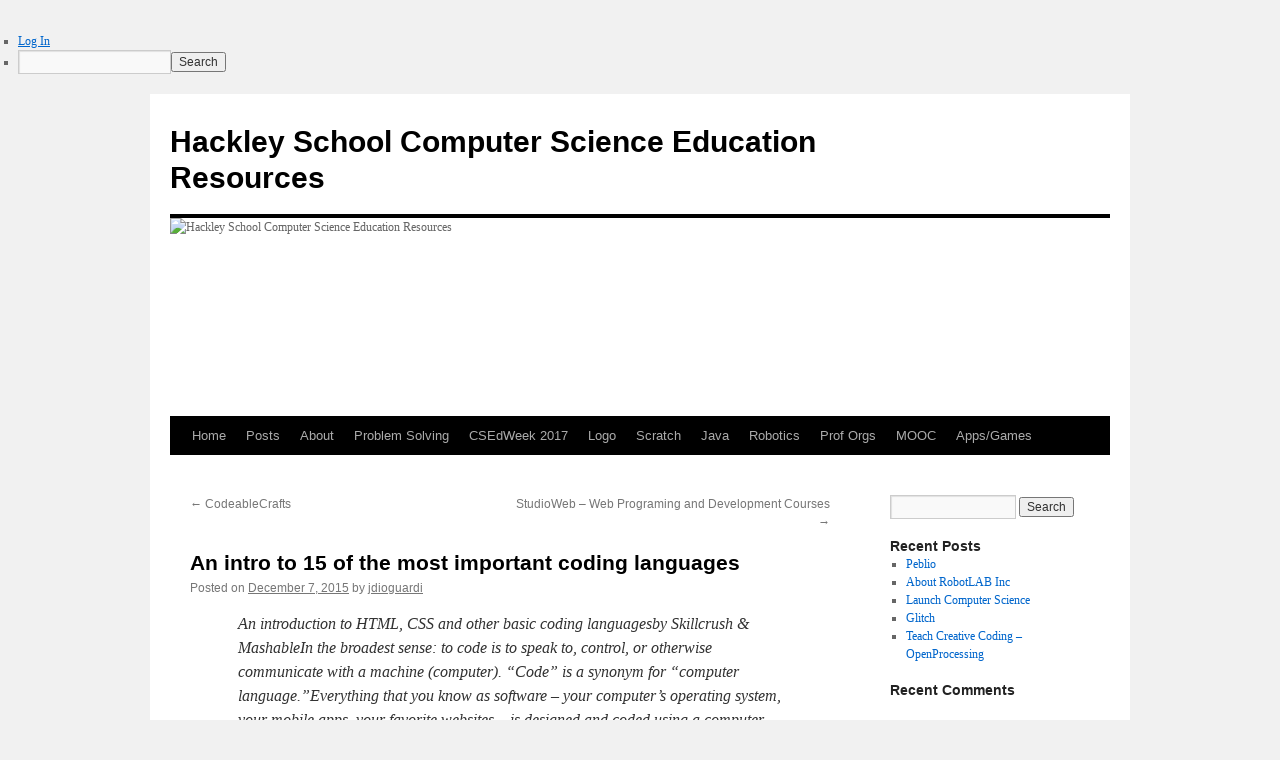

--- FILE ---
content_type: text/html; charset=UTF-8
request_url: https://sites.hackleyschool.org/compsci/2015/12/07/an-intro-to-15-of-the-most-important-coding-languages/
body_size: 10956
content:
<!DOCTYPE html>
<html lang="en-US">
<head>
<meta charset="UTF-8" />
<title>
An intro to 15 of the most important coding languages | Hackley School Computer Science Education Resources	</title>
<link rel="profile" href="https://gmpg.org/xfn/11" />
<link rel="stylesheet" type="text/css" media="all" href="https://sites.hackleyschool.org/compsci/wp-content/themes/twentyten/style.css?ver=20250415" />
<link rel="pingback" href="https://sites.hackleyschool.org/compsci/xmlrpc.php">
<meta name='robots' content='max-image-preview:large' />
<link rel="alternate" type="application/rss+xml" title="Hackley School Computer Science Education Resources &raquo; Feed" href="https://sites.hackleyschool.org/compsci/feed/" />
<link rel="alternate" type="application/rss+xml" title="Hackley School Computer Science Education Resources &raquo; Comments Feed" href="https://sites.hackleyschool.org/compsci/comments/feed/" />
<link rel="alternate" title="oEmbed (JSON)" type="application/json+oembed" href="https://sites.hackleyschool.org/compsci/wp-json/oembed/1.0/embed?url=https%3A%2F%2Fsites.hackleyschool.org%2Fcompsci%2F2015%2F12%2F07%2Fan-intro-to-15-of-the-most-important-coding-languages%2F" />
<link rel="alternate" title="oEmbed (XML)" type="text/xml+oembed" href="https://sites.hackleyschool.org/compsci/wp-json/oembed/1.0/embed?url=https%3A%2F%2Fsites.hackleyschool.org%2Fcompsci%2F2015%2F12%2F07%2Fan-intro-to-15-of-the-most-important-coding-languages%2F&#038;format=xml" />
<style id='wp-img-auto-sizes-contain-inline-css' type='text/css'>
img:is([sizes=auto i],[sizes^="auto," i]){contain-intrinsic-size:3000px 1500px}
/*# sourceURL=wp-img-auto-sizes-contain-inline-css */
</style>
<link rel='stylesheet' id='dashicons-css' href='https://sites.hackleyschool.org/compsci/wp-includes/css/dashicons.min.css?ver=6.9' type='text/css' media='all' />
<link rel='stylesheet' id='admin-bar-css' href='https://sites.hackleyschool.org/compsci/wp-includes/css/admin-bar.min.css?ver=6.9' type='text/css' media='all' />
<style id='admin-bar-inline-css' type='text/css'>

		@media screen { html { margin-top: 32px !important; } }
		@media screen and ( max-width: 782px ) { html { margin-top: 46px !important; } }
	
@media print { #wpadminbar { display:none; } }
/*# sourceURL=admin-bar-inline-css */
</style>
<style id='wp-emoji-styles-inline-css' type='text/css'>

	img.wp-smiley, img.emoji {
		display: inline !important;
		border: none !important;
		box-shadow: none !important;
		height: 1em !important;
		width: 1em !important;
		margin: 0 0.07em !important;
		vertical-align: -0.1em !important;
		background: none !important;
		padding: 0 !important;
	}
/*# sourceURL=wp-emoji-styles-inline-css */
</style>
<style id='wp-block-library-inline-css' type='text/css'>
:root{--wp-block-synced-color:#7a00df;--wp-block-synced-color--rgb:122,0,223;--wp-bound-block-color:var(--wp-block-synced-color);--wp-editor-canvas-background:#ddd;--wp-admin-theme-color:#007cba;--wp-admin-theme-color--rgb:0,124,186;--wp-admin-theme-color-darker-10:#006ba1;--wp-admin-theme-color-darker-10--rgb:0,107,160.5;--wp-admin-theme-color-darker-20:#005a87;--wp-admin-theme-color-darker-20--rgb:0,90,135;--wp-admin-border-width-focus:2px}@media (min-resolution:192dpi){:root{--wp-admin-border-width-focus:1.5px}}.wp-element-button{cursor:pointer}:root .has-very-light-gray-background-color{background-color:#eee}:root .has-very-dark-gray-background-color{background-color:#313131}:root .has-very-light-gray-color{color:#eee}:root .has-very-dark-gray-color{color:#313131}:root .has-vivid-green-cyan-to-vivid-cyan-blue-gradient-background{background:linear-gradient(135deg,#00d084,#0693e3)}:root .has-purple-crush-gradient-background{background:linear-gradient(135deg,#34e2e4,#4721fb 50%,#ab1dfe)}:root .has-hazy-dawn-gradient-background{background:linear-gradient(135deg,#faaca8,#dad0ec)}:root .has-subdued-olive-gradient-background{background:linear-gradient(135deg,#fafae1,#67a671)}:root .has-atomic-cream-gradient-background{background:linear-gradient(135deg,#fdd79a,#004a59)}:root .has-nightshade-gradient-background{background:linear-gradient(135deg,#330968,#31cdcf)}:root .has-midnight-gradient-background{background:linear-gradient(135deg,#020381,#2874fc)}:root{--wp--preset--font-size--normal:16px;--wp--preset--font-size--huge:42px}.has-regular-font-size{font-size:1em}.has-larger-font-size{font-size:2.625em}.has-normal-font-size{font-size:var(--wp--preset--font-size--normal)}.has-huge-font-size{font-size:var(--wp--preset--font-size--huge)}.has-text-align-center{text-align:center}.has-text-align-left{text-align:left}.has-text-align-right{text-align:right}.has-fit-text{white-space:nowrap!important}#end-resizable-editor-section{display:none}.aligncenter{clear:both}.items-justified-left{justify-content:flex-start}.items-justified-center{justify-content:center}.items-justified-right{justify-content:flex-end}.items-justified-space-between{justify-content:space-between}.screen-reader-text{border:0;clip-path:inset(50%);height:1px;margin:-1px;overflow:hidden;padding:0;position:absolute;width:1px;word-wrap:normal!important}.screen-reader-text:focus{background-color:#ddd;clip-path:none;color:#444;display:block;font-size:1em;height:auto;left:5px;line-height:normal;padding:15px 23px 14px;text-decoration:none;top:5px;width:auto;z-index:100000}html :where(.has-border-color){border-style:solid}html :where([style*=border-top-color]){border-top-style:solid}html :where([style*=border-right-color]){border-right-style:solid}html :where([style*=border-bottom-color]){border-bottom-style:solid}html :where([style*=border-left-color]){border-left-style:solid}html :where([style*=border-width]){border-style:solid}html :where([style*=border-top-width]){border-top-style:solid}html :where([style*=border-right-width]){border-right-style:solid}html :where([style*=border-bottom-width]){border-bottom-style:solid}html :where([style*=border-left-width]){border-left-style:solid}html :where(img[class*=wp-image-]){height:auto;max-width:100%}:where(figure){margin:0 0 1em}html :where(.is-position-sticky){--wp-admin--admin-bar--position-offset:var(--wp-admin--admin-bar--height,0px)}@media screen and (max-width:600px){html :where(.is-position-sticky){--wp-admin--admin-bar--position-offset:0px}}

/*# sourceURL=wp-block-library-inline-css */
</style><style id='global-styles-inline-css' type='text/css'>
:root{--wp--preset--aspect-ratio--square: 1;--wp--preset--aspect-ratio--4-3: 4/3;--wp--preset--aspect-ratio--3-4: 3/4;--wp--preset--aspect-ratio--3-2: 3/2;--wp--preset--aspect-ratio--2-3: 2/3;--wp--preset--aspect-ratio--16-9: 16/9;--wp--preset--aspect-ratio--9-16: 9/16;--wp--preset--color--black: #000;--wp--preset--color--cyan-bluish-gray: #abb8c3;--wp--preset--color--white: #fff;--wp--preset--color--pale-pink: #f78da7;--wp--preset--color--vivid-red: #cf2e2e;--wp--preset--color--luminous-vivid-orange: #ff6900;--wp--preset--color--luminous-vivid-amber: #fcb900;--wp--preset--color--light-green-cyan: #7bdcb5;--wp--preset--color--vivid-green-cyan: #00d084;--wp--preset--color--pale-cyan-blue: #8ed1fc;--wp--preset--color--vivid-cyan-blue: #0693e3;--wp--preset--color--vivid-purple: #9b51e0;--wp--preset--color--blue: #0066cc;--wp--preset--color--medium-gray: #666;--wp--preset--color--light-gray: #f1f1f1;--wp--preset--gradient--vivid-cyan-blue-to-vivid-purple: linear-gradient(135deg,rgb(6,147,227) 0%,rgb(155,81,224) 100%);--wp--preset--gradient--light-green-cyan-to-vivid-green-cyan: linear-gradient(135deg,rgb(122,220,180) 0%,rgb(0,208,130) 100%);--wp--preset--gradient--luminous-vivid-amber-to-luminous-vivid-orange: linear-gradient(135deg,rgb(252,185,0) 0%,rgb(255,105,0) 100%);--wp--preset--gradient--luminous-vivid-orange-to-vivid-red: linear-gradient(135deg,rgb(255,105,0) 0%,rgb(207,46,46) 100%);--wp--preset--gradient--very-light-gray-to-cyan-bluish-gray: linear-gradient(135deg,rgb(238,238,238) 0%,rgb(169,184,195) 100%);--wp--preset--gradient--cool-to-warm-spectrum: linear-gradient(135deg,rgb(74,234,220) 0%,rgb(151,120,209) 20%,rgb(207,42,186) 40%,rgb(238,44,130) 60%,rgb(251,105,98) 80%,rgb(254,248,76) 100%);--wp--preset--gradient--blush-light-purple: linear-gradient(135deg,rgb(255,206,236) 0%,rgb(152,150,240) 100%);--wp--preset--gradient--blush-bordeaux: linear-gradient(135deg,rgb(254,205,165) 0%,rgb(254,45,45) 50%,rgb(107,0,62) 100%);--wp--preset--gradient--luminous-dusk: linear-gradient(135deg,rgb(255,203,112) 0%,rgb(199,81,192) 50%,rgb(65,88,208) 100%);--wp--preset--gradient--pale-ocean: linear-gradient(135deg,rgb(255,245,203) 0%,rgb(182,227,212) 50%,rgb(51,167,181) 100%);--wp--preset--gradient--electric-grass: linear-gradient(135deg,rgb(202,248,128) 0%,rgb(113,206,126) 100%);--wp--preset--gradient--midnight: linear-gradient(135deg,rgb(2,3,129) 0%,rgb(40,116,252) 100%);--wp--preset--font-size--small: 13px;--wp--preset--font-size--medium: 20px;--wp--preset--font-size--large: 36px;--wp--preset--font-size--x-large: 42px;--wp--preset--spacing--20: 0.44rem;--wp--preset--spacing--30: 0.67rem;--wp--preset--spacing--40: 1rem;--wp--preset--spacing--50: 1.5rem;--wp--preset--spacing--60: 2.25rem;--wp--preset--spacing--70: 3.38rem;--wp--preset--spacing--80: 5.06rem;--wp--preset--shadow--natural: 6px 6px 9px rgba(0, 0, 0, 0.2);--wp--preset--shadow--deep: 12px 12px 50px rgba(0, 0, 0, 0.4);--wp--preset--shadow--sharp: 6px 6px 0px rgba(0, 0, 0, 0.2);--wp--preset--shadow--outlined: 6px 6px 0px -3px rgb(255, 255, 255), 6px 6px rgb(0, 0, 0);--wp--preset--shadow--crisp: 6px 6px 0px rgb(0, 0, 0);}:where(.is-layout-flex){gap: 0.5em;}:where(.is-layout-grid){gap: 0.5em;}body .is-layout-flex{display: flex;}.is-layout-flex{flex-wrap: wrap;align-items: center;}.is-layout-flex > :is(*, div){margin: 0;}body .is-layout-grid{display: grid;}.is-layout-grid > :is(*, div){margin: 0;}:where(.wp-block-columns.is-layout-flex){gap: 2em;}:where(.wp-block-columns.is-layout-grid){gap: 2em;}:where(.wp-block-post-template.is-layout-flex){gap: 1.25em;}:where(.wp-block-post-template.is-layout-grid){gap: 1.25em;}.has-black-color{color: var(--wp--preset--color--black) !important;}.has-cyan-bluish-gray-color{color: var(--wp--preset--color--cyan-bluish-gray) !important;}.has-white-color{color: var(--wp--preset--color--white) !important;}.has-pale-pink-color{color: var(--wp--preset--color--pale-pink) !important;}.has-vivid-red-color{color: var(--wp--preset--color--vivid-red) !important;}.has-luminous-vivid-orange-color{color: var(--wp--preset--color--luminous-vivid-orange) !important;}.has-luminous-vivid-amber-color{color: var(--wp--preset--color--luminous-vivid-amber) !important;}.has-light-green-cyan-color{color: var(--wp--preset--color--light-green-cyan) !important;}.has-vivid-green-cyan-color{color: var(--wp--preset--color--vivid-green-cyan) !important;}.has-pale-cyan-blue-color{color: var(--wp--preset--color--pale-cyan-blue) !important;}.has-vivid-cyan-blue-color{color: var(--wp--preset--color--vivid-cyan-blue) !important;}.has-vivid-purple-color{color: var(--wp--preset--color--vivid-purple) !important;}.has-black-background-color{background-color: var(--wp--preset--color--black) !important;}.has-cyan-bluish-gray-background-color{background-color: var(--wp--preset--color--cyan-bluish-gray) !important;}.has-white-background-color{background-color: var(--wp--preset--color--white) !important;}.has-pale-pink-background-color{background-color: var(--wp--preset--color--pale-pink) !important;}.has-vivid-red-background-color{background-color: var(--wp--preset--color--vivid-red) !important;}.has-luminous-vivid-orange-background-color{background-color: var(--wp--preset--color--luminous-vivid-orange) !important;}.has-luminous-vivid-amber-background-color{background-color: var(--wp--preset--color--luminous-vivid-amber) !important;}.has-light-green-cyan-background-color{background-color: var(--wp--preset--color--light-green-cyan) !important;}.has-vivid-green-cyan-background-color{background-color: var(--wp--preset--color--vivid-green-cyan) !important;}.has-pale-cyan-blue-background-color{background-color: var(--wp--preset--color--pale-cyan-blue) !important;}.has-vivid-cyan-blue-background-color{background-color: var(--wp--preset--color--vivid-cyan-blue) !important;}.has-vivid-purple-background-color{background-color: var(--wp--preset--color--vivid-purple) !important;}.has-black-border-color{border-color: var(--wp--preset--color--black) !important;}.has-cyan-bluish-gray-border-color{border-color: var(--wp--preset--color--cyan-bluish-gray) !important;}.has-white-border-color{border-color: var(--wp--preset--color--white) !important;}.has-pale-pink-border-color{border-color: var(--wp--preset--color--pale-pink) !important;}.has-vivid-red-border-color{border-color: var(--wp--preset--color--vivid-red) !important;}.has-luminous-vivid-orange-border-color{border-color: var(--wp--preset--color--luminous-vivid-orange) !important;}.has-luminous-vivid-amber-border-color{border-color: var(--wp--preset--color--luminous-vivid-amber) !important;}.has-light-green-cyan-border-color{border-color: var(--wp--preset--color--light-green-cyan) !important;}.has-vivid-green-cyan-border-color{border-color: var(--wp--preset--color--vivid-green-cyan) !important;}.has-pale-cyan-blue-border-color{border-color: var(--wp--preset--color--pale-cyan-blue) !important;}.has-vivid-cyan-blue-border-color{border-color: var(--wp--preset--color--vivid-cyan-blue) !important;}.has-vivid-purple-border-color{border-color: var(--wp--preset--color--vivid-purple) !important;}.has-vivid-cyan-blue-to-vivid-purple-gradient-background{background: var(--wp--preset--gradient--vivid-cyan-blue-to-vivid-purple) !important;}.has-light-green-cyan-to-vivid-green-cyan-gradient-background{background: var(--wp--preset--gradient--light-green-cyan-to-vivid-green-cyan) !important;}.has-luminous-vivid-amber-to-luminous-vivid-orange-gradient-background{background: var(--wp--preset--gradient--luminous-vivid-amber-to-luminous-vivid-orange) !important;}.has-luminous-vivid-orange-to-vivid-red-gradient-background{background: var(--wp--preset--gradient--luminous-vivid-orange-to-vivid-red) !important;}.has-very-light-gray-to-cyan-bluish-gray-gradient-background{background: var(--wp--preset--gradient--very-light-gray-to-cyan-bluish-gray) !important;}.has-cool-to-warm-spectrum-gradient-background{background: var(--wp--preset--gradient--cool-to-warm-spectrum) !important;}.has-blush-light-purple-gradient-background{background: var(--wp--preset--gradient--blush-light-purple) !important;}.has-blush-bordeaux-gradient-background{background: var(--wp--preset--gradient--blush-bordeaux) !important;}.has-luminous-dusk-gradient-background{background: var(--wp--preset--gradient--luminous-dusk) !important;}.has-pale-ocean-gradient-background{background: var(--wp--preset--gradient--pale-ocean) !important;}.has-electric-grass-gradient-background{background: var(--wp--preset--gradient--electric-grass) !important;}.has-midnight-gradient-background{background: var(--wp--preset--gradient--midnight) !important;}.has-small-font-size{font-size: var(--wp--preset--font-size--small) !important;}.has-medium-font-size{font-size: var(--wp--preset--font-size--medium) !important;}.has-large-font-size{font-size: var(--wp--preset--font-size--large) !important;}.has-x-large-font-size{font-size: var(--wp--preset--font-size--x-large) !important;}
/*# sourceURL=global-styles-inline-css */
</style>

<style id='classic-theme-styles-inline-css' type='text/css'>
/*! This file is auto-generated */
.wp-block-button__link{color:#fff;background-color:#32373c;border-radius:9999px;box-shadow:none;text-decoration:none;padding:calc(.667em + 2px) calc(1.333em + 2px);font-size:1.125em}.wp-block-file__button{background:#32373c;color:#fff;text-decoration:none}
/*# sourceURL=/wp-includes/css/classic-themes.min.css */
</style>
<link rel='stylesheet' id='twentyten-block-style-css' href='https://sites.hackleyschool.org/compsci/wp-content/themes/twentyten/blocks.css?ver=20250220' type='text/css' media='all' />
<script type="text/javascript" src="https://sites.hackleyschool.org/compsci/wp-includes/js/jquery/jquery.min.js?ver=3.7.1" id="jquery-core-js"></script>
<script type="text/javascript" src="https://sites.hackleyschool.org/compsci/wp-includes/js/jquery/jquery-migrate.min.js?ver=3.4.1" id="jquery-migrate-js"></script>
<link rel="https://api.w.org/" href="https://sites.hackleyschool.org/compsci/wp-json/" /><link rel="alternate" title="JSON" type="application/json" href="https://sites.hackleyschool.org/compsci/wp-json/wp/v2/posts/1022" /><link rel="EditURI" type="application/rsd+xml" title="RSD" href="https://sites.hackleyschool.org/compsci/xmlrpc.php?rsd" />
<meta name="generator" content="Hackley School Sites 6.9 - http://sites.hackleyschool.org/" />
<link rel="canonical" href="https://sites.hackleyschool.org/compsci/2015/12/07/an-intro-to-15-of-the-most-important-coding-languages/" />
<link rel='shortlink' href='https://sites.hackleyschool.org/compsci/?p=1022' />
	<style>
		@media screen and (max-width: 782px) {
			#wpadminbar li#wp-admin-bar-log-in,
			#wpadminbar li#wp-admin-bar-register {
				display: block;
			}

			#wpadminbar li#wp-admin-bar-log-in a,
			#wpadminbar li#wp-admin-bar-register a {
				padding: 0 8px;
			}
		}
	</style>

        <script type="text/javascript">
            var jQueryMigrateHelperHasSentDowngrade = false;

			window.onerror = function( msg, url, line, col, error ) {
				// Break out early, do not processing if a downgrade reqeust was already sent.
				if ( jQueryMigrateHelperHasSentDowngrade ) {
					return true;
                }

				var xhr = new XMLHttpRequest();
				var nonce = '1ce4005c2c';
				var jQueryFunctions = [
					'andSelf',
					'browser',
					'live',
					'boxModel',
					'support.boxModel',
					'size',
					'swap',
					'clean',
					'sub',
                ];
				var match_pattern = /\)\.(.+?) is not a function/;
                var erroredFunction = msg.match( match_pattern );

                // If there was no matching functions, do not try to downgrade.
                if ( null === erroredFunction || typeof erroredFunction !== 'object' || typeof erroredFunction[1] === "undefined" || -1 === jQueryFunctions.indexOf( erroredFunction[1] ) ) {
                    return true;
                }

                // Set that we've now attempted a downgrade request.
                jQueryMigrateHelperHasSentDowngrade = true;

				xhr.open( 'POST', 'https://sites.hackleyschool.org/compsci/wp-admin/admin-ajax.php' );
				xhr.setRequestHeader( 'Content-Type', 'application/x-www-form-urlencoded' );
				xhr.onload = function () {
					var response,
                        reload = false;

					if ( 200 === xhr.status ) {
                        try {
                        	response = JSON.parse( xhr.response );

                        	reload = response.data.reload;
                        } catch ( e ) {
                        	reload = false;
                        }
                    }

					// Automatically reload the page if a deprecation caused an automatic downgrade, ensure visitors get the best possible experience.
					if ( reload ) {
						location.reload();
                    }
				};

				xhr.send( encodeURI( 'action=jquery-migrate-downgrade-version&_wpnonce=' + nonce ) );

				// Suppress error alerts in older browsers
				return true;
			}
        </script>

		<style type="text/css">
/* <![CDATA[ */
img.latex { vertical-align: middle; border: none; }
/* ]]> */
</style>
</head>

<body class="wp-singular post-template-default single single-post postid-1022 single-format-standard admin-bar no-customize-support wp-theme-twentyten">
		<div id="wpadminbar" class="nojq nojs">
						<div class="quicklinks" id="wp-toolbar" role="navigation" aria-label="Toolbar">
				<ul role='menu' id='wp-admin-bar-top-secondary' class="ab-top-secondary ab-top-menu"><li role='group' id='wp-admin-bar-log-in'><a class='ab-item' role="menuitem" href='https://sites.hackleyschool.org/compsci/wp-login.php'>Log In</a></li><li role='group' id='wp-admin-bar-search' class="admin-bar-search"><div class="ab-item ab-empty-item" tabindex="-1" role="menuitem"><form action="https://sites.hackleyschool.org/compsci/" method="get" id="adminbarsearch"><input class="adminbar-input" name="s" id="adminbar-search" type="text" value="" maxlength="150" /><label for="adminbar-search" class="screen-reader-text">Search</label><input type="submit" class="adminbar-button" value="Search" /></form></div></li></ul>			</div>
		</div>

		<div id="wrapper" class="hfeed">
		<a href="#content" class="screen-reader-text skip-link">Skip to content</a>
	<div id="header">
		<div id="masthead">
			<div id="branding" role="banner">
								<div id="site-title">
					<span>
											<a href="https://sites.hackleyschool.org/compsci/" rel="home" >Hackley School Computer Science Education Resources</a>
					</span>
				</div>
				<div id="site-description"></div>

				<img src="https://sites.hackleyschool.org/compsci/files/2018/06/cropped-cropped-binary-65473_640-1jo0poq.jpg" width="940" height="198" alt="Hackley School Computer Science Education Resources" srcset="https://sites.hackleyschool.org/compsci/files/2018/06/cropped-cropped-binary-65473_640-1jo0poq.jpg 940w, https://sites.hackleyschool.org/compsci/files/2018/06/cropped-cropped-binary-65473_640-1jo0poq-300x63.jpg 300w, https://sites.hackleyschool.org/compsci/files/2018/06/cropped-cropped-binary-65473_640-1jo0poq-768x162.jpg 768w" sizes="(max-width: 940px) 100vw, 940px" decoding="async" fetchpriority="high" />			</div><!-- #branding -->

			<div id="access" role="navigation">
				<div class="menu"><ul>
<li ><a href="https://sites.hackleyschool.org/compsci/">Home</a></li><li class="page_item page-item-1212"><a href="https://sites.hackleyschool.org/compsci/posts/">Posts</a></li>
<li class="page_item page-item-208"><a href="https://sites.hackleyschool.org/compsci/about/">About</a></li>
<li class="page_item page-item-51"><a href="https://sites.hackleyschool.org/compsci/problem-solving/">Problem Solving</a></li>
<li class="page_item page-item-785"><a href="https://sites.hackleyschool.org/compsci/csedweek/">CSEdWeek 2017</a></li>
<li class="page_item page-item-49"><a href="https://sites.hackleyschool.org/compsci/logo/">Logo</a></li>
<li class="page_item page-item-36"><a href="https://sites.hackleyschool.org/compsci/scratch/">Scratch</a></li>
<li class="page_item page-item-41"><a href="https://sites.hackleyschool.org/compsci/java/">Java</a></li>
<li class="page_item page-item-46"><a href="https://sites.hackleyschool.org/compsci/robotics/">Robotics</a></li>
<li class="page_item page-item-101"><a href="https://sites.hackleyschool.org/compsci/prof-orgs/">Prof Orgs</a></li>
<li class="page_item page-item-256"><a href="https://sites.hackleyschool.org/compsci/mooc/">MOOC</a></li>
<li class="page_item page-item-63"><a href="https://sites.hackleyschool.org/compsci/apps/">Apps/Games</a></li>
</ul></div>
			</div><!-- #access -->
		</div><!-- #masthead -->
	</div><!-- #header -->

	<div id="main">

		<div id="container">
			<div id="content" role="main">

			

				<div id="nav-above" class="navigation">
					<div class="nav-previous"><a href="https://sites.hackleyschool.org/compsci/2015/12/07/codeablecrafts/" rel="prev"><span class="meta-nav">&larr;</span> CodeableCrafts</a></div>
					<div class="nav-next"><a href="https://sites.hackleyschool.org/compsci/2015/12/11/studioweb-web-programing-and-development-courses/" rel="next">StudioWeb &#8211; Web Programing and Development Courses <span class="meta-nav">&rarr;</span></a></div>
				</div><!-- #nav-above -->

				<div id="post-1022" class="post-1022 post type-post status-publish format-standard hentry category-uncategorized">
					<h1 class="entry-title">An intro to 15 of the most important coding languages</h1>

					<div class="entry-meta">
						<span class="meta-prep meta-prep-author">Posted on</span> <a href="https://sites.hackleyschool.org/compsci/2015/12/07/an-intro-to-15-of-the-most-important-coding-languages/" title="8:48 am" rel="bookmark"><span class="entry-date">December 7, 2015</span></a> <span class="meta-sep">by</span> <span class="author vcard"><a class="url fn n" href="https://sites.hackleyschool.org/compsci/author/jdioguardi/" title="View all posts by jdioguardi">jdioguardi</a></span>					</div><!-- .entry-meta -->

					<div class="entry-content">
						<blockquote><p><a href="http://mashable.com/2015/12/05/learning-to-code/?utm_medium=email&amp;utm_campaign=daily&amp;utm_source=newsletter&amp;utm_cid=mash-prod-email-topstories&amp;utm_emailalert=daily#U25I14Ez5kqQ"><img decoding="async" class="alignnone size-full" src="http://schoolpress.cdn.whipplehill.net/hackley125/26/files/2015/12/CSS-Slow.gif" alt="" /></a>An introduction to HTML, CSS and other basic coding languagesby Skillcrush &amp; MashableIn the broadest sense: to code is to speak to, control, or otherwise communicate with a machine (computer). “Code” is a synonym for “computer language.”Everything that you know as software – your computer’s operating system, your mobile apps, your favorite websites – is designed and coded using a computer language such as Python, C, Java, Scala, Ruby, Go, PHP and dozens more. The purpose of these languages is to make it possible for you and I to communicate with our computers in a way that is similar to human language but can also be easily translated into machine code, the language your computer understands.Computer languages run the gamut from highly technical and largely numerical to something that begins to resemble English. All told, there are hundreds of computer languages including ones that are entirely visual and even one in Icelandic.This guide will discuss the major types of computer languages, how they relate to one another, which ones you should learn, and most importantly, why you would want to.</p></blockquote>
<p>Source: <em><a href="http://mashable.com/2015/12/05/learning-to-code/">An intro to 15 of the most important coding languages</a></em></p>
											</div><!-- .entry-content -->

		
						<div class="entry-utility">
							This entry was posted in <a href="https://sites.hackleyschool.org/compsci/category/uncategorized/" rel="category tag">Uncategorized</a>. Bookmark the <a href="https://sites.hackleyschool.org/compsci/2015/12/07/an-intro-to-15-of-the-most-important-coding-languages/" title="Permalink to An intro to 15 of the most important coding languages" rel="bookmark">permalink</a>.													</div><!-- .entry-utility -->
					</div><!-- #post-1022 -->

					<div id="nav-below" class="navigation">
						<div class="nav-previous"><a href="https://sites.hackleyschool.org/compsci/2015/12/07/codeablecrafts/" rel="prev"><span class="meta-nav">&larr;</span> CodeableCrafts</a></div>
						<div class="nav-next"><a href="https://sites.hackleyschool.org/compsci/2015/12/11/studioweb-web-programing-and-development-courses/" rel="next">StudioWeb &#8211; Web Programing and Development Courses <span class="meta-nav">&rarr;</span></a></div>
					</div><!-- #nav-below -->

					
			<div id="comments">




</div><!-- #comments -->

	
			</div><!-- #content -->
		</div><!-- #container -->


		<div id="primary" class="widget-area" role="complementary">
			<ul class="xoxo">

<li id="search-2" class="widget-container widget_search"><form role="search" method="get" id="searchform" class="searchform" action="https://sites.hackleyschool.org/compsci/">
				<div>
					<label class="screen-reader-text" for="s">Search for:</label>
					<input type="text" value="" name="s" id="s" />
					<input type="submit" id="searchsubmit" value="Search" />
				</div>
			</form></li>
		<li id="recent-posts-2" class="widget-container widget_recent_entries">
		<h3 class="widget-title">Recent Posts</h3>
		<ul>
											<li>
					<a href="https://sites.hackleyschool.org/compsci/2019/04/20/peblio-2/">Peblio</a>
									</li>
											<li>
					<a href="https://sites.hackleyschool.org/compsci/2019/02/24/about-robotlab-inc/">About RobotLAB Inc</a>
									</li>
											<li>
					<a href="https://sites.hackleyschool.org/compsci/2018/11/18/launch-cs-about/">Launch Computer Science</a>
									</li>
											<li>
					<a href="https://sites.hackleyschool.org/compsci/2018/11/18/glitch-2/">Glitch</a>
									</li>
											<li>
					<a href="https://sites.hackleyschool.org/compsci/2018/08/27/teach-creative-coding-openprocessing/">Teach Creative Coding &#8211; OpenProcessing</a>
									</li>
					</ul>

		</li><li id="recent-comments-2" class="widget-container widget_recent_comments"><h3 class="widget-title">Recent Comments</h3><ul id="recentcomments"></ul></li><li id="archives-2" class="widget-container widget_archive"><h3 class="widget-title">Archives</h3>
			<ul>
					<li><a href='https://sites.hackleyschool.org/compsci/2019/04/'>April 2019</a></li>
	<li><a href='https://sites.hackleyschool.org/compsci/2019/02/'>February 2019</a></li>
	<li><a href='https://sites.hackleyschool.org/compsci/2018/11/'>November 2018</a></li>
	<li><a href='https://sites.hackleyschool.org/compsci/2018/08/'>August 2018</a></li>
	<li><a href='https://sites.hackleyschool.org/compsci/2017/12/'>December 2017</a></li>
	<li><a href='https://sites.hackleyschool.org/compsci/2017/09/'>September 2017</a></li>
	<li><a href='https://sites.hackleyschool.org/compsci/2017/07/'>July 2017</a></li>
	<li><a href='https://sites.hackleyschool.org/compsci/2017/06/'>June 2017</a></li>
	<li><a href='https://sites.hackleyschool.org/compsci/2017/03/'>March 2017</a></li>
	<li><a href='https://sites.hackleyschool.org/compsci/2017/02/'>February 2017</a></li>
	<li><a href='https://sites.hackleyschool.org/compsci/2016/10/'>October 2016</a></li>
	<li><a href='https://sites.hackleyschool.org/compsci/2016/09/'>September 2016</a></li>
	<li><a href='https://sites.hackleyschool.org/compsci/2016/06/'>June 2016</a></li>
	<li><a href='https://sites.hackleyschool.org/compsci/2016/05/'>May 2016</a></li>
	<li><a href='https://sites.hackleyschool.org/compsci/2016/04/'>April 2016</a></li>
	<li><a href='https://sites.hackleyschool.org/compsci/2016/03/'>March 2016</a></li>
	<li><a href='https://sites.hackleyschool.org/compsci/2016/02/'>February 2016</a></li>
	<li><a href='https://sites.hackleyschool.org/compsci/2016/01/'>January 2016</a></li>
	<li><a href='https://sites.hackleyschool.org/compsci/2015/12/'>December 2015</a></li>
	<li><a href='https://sites.hackleyschool.org/compsci/2015/11/'>November 2015</a></li>
	<li><a href='https://sites.hackleyschool.org/compsci/2015/10/'>October 2015</a></li>
	<li><a href='https://sites.hackleyschool.org/compsci/2015/09/'>September 2015</a></li>
	<li><a href='https://sites.hackleyschool.org/compsci/2015/08/'>August 2015</a></li>
	<li><a href='https://sites.hackleyschool.org/compsci/2015/07/'>July 2015</a></li>
	<li><a href='https://sites.hackleyschool.org/compsci/2015/06/'>June 2015</a></li>
	<li><a href='https://sites.hackleyschool.org/compsci/2015/05/'>May 2015</a></li>
	<li><a href='https://sites.hackleyschool.org/compsci/2015/04/'>April 2015</a></li>
	<li><a href='https://sites.hackleyschool.org/compsci/2015/03/'>March 2015</a></li>
	<li><a href='https://sites.hackleyschool.org/compsci/2015/02/'>February 2015</a></li>
	<li><a href='https://sites.hackleyschool.org/compsci/2015/01/'>January 2015</a></li>
	<li><a href='https://sites.hackleyschool.org/compsci/2014/12/'>December 2014</a></li>
	<li><a href='https://sites.hackleyschool.org/compsci/2014/11/'>November 2014</a></li>
	<li><a href='https://sites.hackleyschool.org/compsci/2014/10/'>October 2014</a></li>
	<li><a href='https://sites.hackleyschool.org/compsci/2014/08/'>August 2014</a></li>
	<li><a href='https://sites.hackleyschool.org/compsci/2014/07/'>July 2014</a></li>
	<li><a href='https://sites.hackleyschool.org/compsci/2014/06/'>June 2014</a></li>
	<li><a href='https://sites.hackleyschool.org/compsci/2014/04/'>April 2014</a></li>
	<li><a href='https://sites.hackleyschool.org/compsci/2014/03/'>March 2014</a></li>
	<li><a href='https://sites.hackleyschool.org/compsci/2014/02/'>February 2014</a></li>
	<li><a href='https://sites.hackleyschool.org/compsci/2014/01/'>January 2014</a></li>
	<li><a href='https://sites.hackleyschool.org/compsci/2013/12/'>December 2013</a></li>
	<li><a href='https://sites.hackleyschool.org/compsci/2013/11/'>November 2013</a></li>
	<li><a href='https://sites.hackleyschool.org/compsci/2013/10/'>October 2013</a></li>
	<li><a href='https://sites.hackleyschool.org/compsci/2013/09/'>September 2013</a></li>
	<li><a href='https://sites.hackleyschool.org/compsci/2013/08/'>August 2013</a></li>
	<li><a href='https://sites.hackleyschool.org/compsci/2013/07/'>July 2013</a></li>
	<li><a href='https://sites.hackleyschool.org/compsci/2013/06/'>June 2013</a></li>
	<li><a href='https://sites.hackleyschool.org/compsci/2013/05/'>May 2013</a></li>
	<li><a href='https://sites.hackleyschool.org/compsci/2013/04/'>April 2013</a></li>
	<li><a href='https://sites.hackleyschool.org/compsci/2013/03/'>March 2013</a></li>
	<li><a href='https://sites.hackleyschool.org/compsci/2013/02/'>February 2013</a></li>
			</ul>

			</li><li id="categories-2" class="widget-container widget_categories"><h3 class="widget-title">Categories</h3>
			<ul>
					<li class="cat-item cat-item-2"><a href="https://sites.hackleyschool.org/compsci/category/apps/">apps</a>
</li>
	<li class="cat-item cat-item-3"><a href="https://sites.hackleyschool.org/compsci/category/code/">code</a>
</li>
	<li class="cat-item cat-item-4"><a href="https://sites.hackleyschool.org/compsci/category/commercial/">commercial</a>
</li>
	<li class="cat-item cat-item-5"><a href="https://sites.hackleyschool.org/compsci/category/courses/">courses</a>
</li>
	<li class="cat-item cat-item-6"><a href="https://sites.hackleyschool.org/compsci/category/curriculum/">curriculum</a>
</li>
	<li class="cat-item cat-item-7"><a href="https://sites.hackleyschool.org/compsci/category/games/">games</a>
</li>
	<li class="cat-item cat-item-8"><a href="https://sites.hackleyschool.org/compsci/category/language/">language</a>
</li>
	<li class="cat-item cat-item-9"><a href="https://sites.hackleyschool.org/compsci/category/news/">news</a>
</li>
	<li class="cat-item cat-item-10"><a href="https://sites.hackleyschool.org/compsci/category/organization/">organization</a>
</li>
	<li class="cat-item cat-item-11"><a href="https://sites.hackleyschool.org/compsci/category/robotics/">robotics</a>
</li>
	<li class="cat-item cat-item-1"><a href="https://sites.hackleyschool.org/compsci/category/uncategorized/">Uncategorized</a>
</li>
			</ul>

			</li><li id="meta-2" class="widget-container widget_meta"><h3 class="widget-title">Meta</h3>			<ul>
						<li><a href="https://sites.hackleyschool.org/compsci/wp-login.php">Log in</a></li>
			<li><a href="https://sites.hackleyschool.org/compsci/feed/" title="Syndicate this site using RSS 2.0">Entries <abbr title="Really Simple Syndication">RSS</abbr></a></li>
			<li><a href="https://sites.hackleyschool.org/compsci/comments/feed/" title="The latest comments to all posts in RSS">Comments <abbr title="Really Simple Syndication">RSS</abbr></a></li>
			<li><a href="http://sites.hackleyschool.org/" title="Powered by Hackley School">Hackley School</a></li>
						</ul>
		</li>			</ul>
		</div><!-- #primary .widget-area -->

	</div><!-- #main -->

	<div id="footer" role="contentinfo">
		<div id="colophon">



			<div id="site-info">
				<a href="https://sites.hackleyschool.org/compsci/" rel="home">
					Hackley School Computer Science Education Resources				</a>
							</div><!-- #site-info -->

			<div id="site-generator">
								<a href="https://wordpress.org/" class="imprint" title="Semantic Personal Publishing Platform">
					Proudly powered by WordPress.				</a>
			</div><!-- #site-generator -->

		</div><!-- #colophon -->
	</div><!-- #footer -->

</div><!-- #wrapper -->

<script type="speculationrules">
{"prefetch":[{"source":"document","where":{"and":[{"href_matches":"/compsci/*"},{"not":{"href_matches":["/compsci/wp-*.php","/compsci/wp-admin/*","/compsci/files/*","/compsci/wp-content/*","/compsci/wp-content/plugins/*","/compsci/wp-content/themes/twentyten/*","/compsci/*\\?(.+)"]}},{"not":{"selector_matches":"a[rel~=\"nofollow\"]"}},{"not":{"selector_matches":".no-prefetch, .no-prefetch a"}}]},"eagerness":"conservative"}]}
</script>
<script type="text/javascript" src="https://sites.hackleyschool.org/compsci/wp-includes/js/hoverintent-js.min.js?ver=2.2.1" id="hoverintent-js-js"></script>
<script type="text/javascript" src="https://sites.hackleyschool.org/compsci/wp-includes/js/admin-bar.min.js?ver=6.9" id="admin-bar-js"></script>
<script type="text/javascript" src="https://sites.hackleyschool.org/compsci/wp-includes/js/comment-reply.min.js?ver=6.9" id="comment-reply-js" async="async" data-wp-strategy="async" fetchpriority="low"></script>
<script type="text/javascript" id="blog_templates_front-js-extra">
/* <![CDATA[ */
var blog_templates_params = {"type":""};
//# sourceURL=blog_templates_front-js-extra
/* ]]> */
</script>
<script type="text/javascript" src="https://sites.hackleyschool.org/compsci/wp-content/plugins/blogtemplates//blogtemplatesfiles/assets/js/front.js?ver=2.6.8.2" id="blog_templates_front-js"></script>
<script id="wp-emoji-settings" type="application/json">
{"baseUrl":"https://s.w.org/images/core/emoji/17.0.2/72x72/","ext":".png","svgUrl":"https://s.w.org/images/core/emoji/17.0.2/svg/","svgExt":".svg","source":{"concatemoji":"https://sites.hackleyschool.org/compsci/wp-includes/js/wp-emoji-release.min.js?ver=6.9"}}
</script>
<script type="module">
/* <![CDATA[ */
/*! This file is auto-generated */
const a=JSON.parse(document.getElementById("wp-emoji-settings").textContent),o=(window._wpemojiSettings=a,"wpEmojiSettingsSupports"),s=["flag","emoji"];function i(e){try{var t={supportTests:e,timestamp:(new Date).valueOf()};sessionStorage.setItem(o,JSON.stringify(t))}catch(e){}}function c(e,t,n){e.clearRect(0,0,e.canvas.width,e.canvas.height),e.fillText(t,0,0);t=new Uint32Array(e.getImageData(0,0,e.canvas.width,e.canvas.height).data);e.clearRect(0,0,e.canvas.width,e.canvas.height),e.fillText(n,0,0);const a=new Uint32Array(e.getImageData(0,0,e.canvas.width,e.canvas.height).data);return t.every((e,t)=>e===a[t])}function p(e,t){e.clearRect(0,0,e.canvas.width,e.canvas.height),e.fillText(t,0,0);var n=e.getImageData(16,16,1,1);for(let e=0;e<n.data.length;e++)if(0!==n.data[e])return!1;return!0}function u(e,t,n,a){switch(t){case"flag":return n(e,"\ud83c\udff3\ufe0f\u200d\u26a7\ufe0f","\ud83c\udff3\ufe0f\u200b\u26a7\ufe0f")?!1:!n(e,"\ud83c\udde8\ud83c\uddf6","\ud83c\udde8\u200b\ud83c\uddf6")&&!n(e,"\ud83c\udff4\udb40\udc67\udb40\udc62\udb40\udc65\udb40\udc6e\udb40\udc67\udb40\udc7f","\ud83c\udff4\u200b\udb40\udc67\u200b\udb40\udc62\u200b\udb40\udc65\u200b\udb40\udc6e\u200b\udb40\udc67\u200b\udb40\udc7f");case"emoji":return!a(e,"\ud83e\u1fac8")}return!1}function f(e,t,n,a){let r;const o=(r="undefined"!=typeof WorkerGlobalScope&&self instanceof WorkerGlobalScope?new OffscreenCanvas(300,150):document.createElement("canvas")).getContext("2d",{willReadFrequently:!0}),s=(o.textBaseline="top",o.font="600 32px Arial",{});return e.forEach(e=>{s[e]=t(o,e,n,a)}),s}function r(e){var t=document.createElement("script");t.src=e,t.defer=!0,document.head.appendChild(t)}a.supports={everything:!0,everythingExceptFlag:!0},new Promise(t=>{let n=function(){try{var e=JSON.parse(sessionStorage.getItem(o));if("object"==typeof e&&"number"==typeof e.timestamp&&(new Date).valueOf()<e.timestamp+604800&&"object"==typeof e.supportTests)return e.supportTests}catch(e){}return null}();if(!n){if("undefined"!=typeof Worker&&"undefined"!=typeof OffscreenCanvas&&"undefined"!=typeof URL&&URL.createObjectURL&&"undefined"!=typeof Blob)try{var e="postMessage("+f.toString()+"("+[JSON.stringify(s),u.toString(),c.toString(),p.toString()].join(",")+"));",a=new Blob([e],{type:"text/javascript"});const r=new Worker(URL.createObjectURL(a),{name:"wpTestEmojiSupports"});return void(r.onmessage=e=>{i(n=e.data),r.terminate(),t(n)})}catch(e){}i(n=f(s,u,c,p))}t(n)}).then(e=>{for(const n in e)a.supports[n]=e[n],a.supports.everything=a.supports.everything&&a.supports[n],"flag"!==n&&(a.supports.everythingExceptFlag=a.supports.everythingExceptFlag&&a.supports[n]);var t;a.supports.everythingExceptFlag=a.supports.everythingExceptFlag&&!a.supports.flag,a.supports.everything||((t=a.source||{}).concatemoji?r(t.concatemoji):t.wpemoji&&t.twemoji&&(r(t.twemoji),r(t.wpemoji)))});
//# sourceURL=https://sites.hackleyschool.org/compsci/wp-includes/js/wp-emoji-loader.min.js
/* ]]> */
</script>
</body>
</html>
